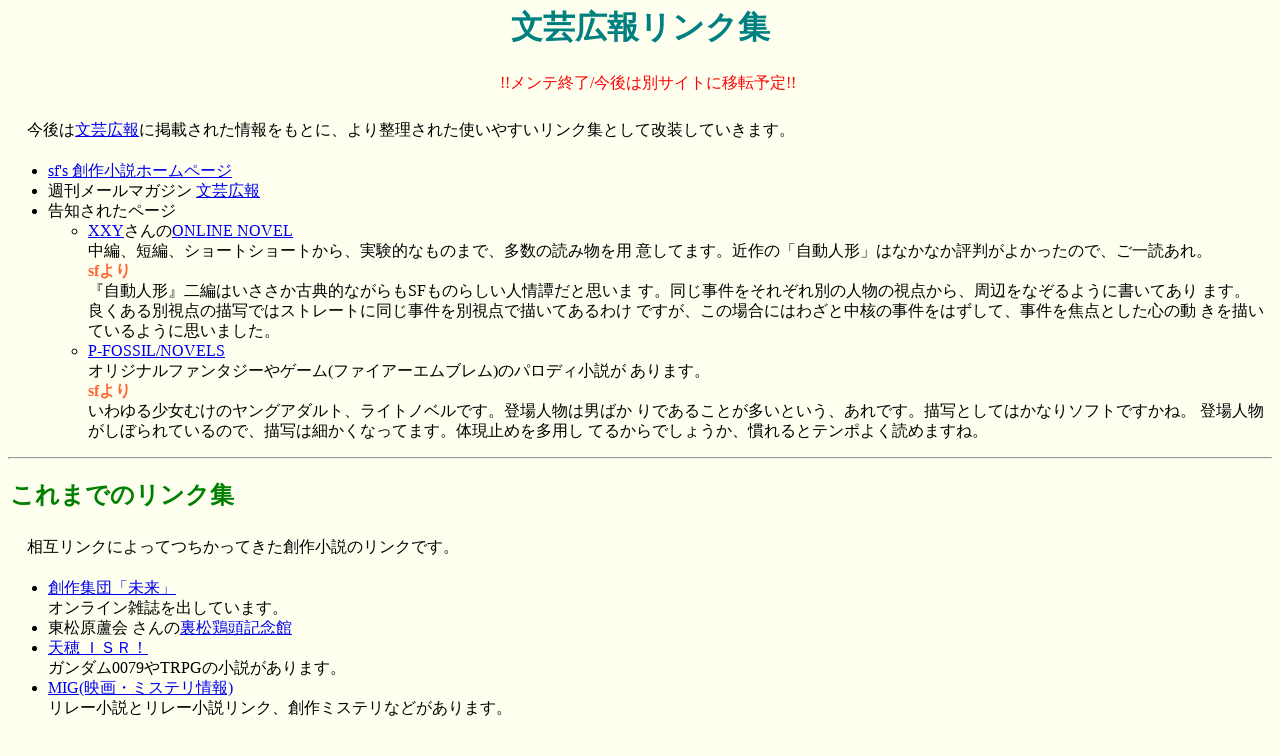

--- FILE ---
content_type: text/html
request_url: http://www.age.ne.jp/x/sf/NOVEL/link.html
body_size: 3984
content:
<!DOCTYPE HTML PUBLIC "-//W3C//DTD HTML 4.0 Transitional//EN">
<HTML lang="ja">
<HEAD>
<meta http-equiv="Content-Type" content="text/html;charset=ISO-2022-JP">
<TITLE>BINGEI-KOUHOU's link Page:文芸広報の創作小説リンク</TITLE>
<LINK REV=MADE  TITLE="sfこと古谷俊一" href="mailto:sf@x.age.ne.jp">
<LINK REL=STYLESHEET TYPE="text/css" href="../text.css" TITLE="Text_sf">
</HEAD>
<BODY BGCOLOR="#FFFFF0" TEXT="Black" LINK="Blue" VLINK="Purple" ALINK="red">
<H1 ALIGN="CENTER">文芸広報リンク集</H1>
<p ALIGN="CENTER"><font color="red">!!メンテ終了/今後は別サイトに移転予定!!</font></p>
<p>今後は<a href="maga.html">文芸広報</a>に掲載された情報をもとに、より整理された使いやすいリンク集として改装していきます。
</p>

<ul>
<li><a href="./">sf's 創作小説ホームページ</a>
<li>週刊メールマガジン <a href="maga.html">文芸広報</a>

<li>告知されたページ
<ul>
<li><a href="http://www.cyborg.ne.jp/~xxy/">XXY</a>さんの<a href="http://www.cyborg.ne.jp/~xxy/novel/novel.html">ONLINE NOVEL</a>
<br>中編、短編、ショートショートから、実験的なものまで、多数の読み物を用
意してます。近作の「自動人形」はなかなか評判がよかったので、ご一読あれ。
<br><strong> sfより </strong>
<br>『自動人形』二編はいささか古典的ながらもSFものらしい人情譚だと思いま
す。同じ事件をそれぞれ別の人物の視点から、周辺をなぞるように書いてあり
ます。
<br>良くある別視点の描写ではストレートに同じ事件を別視点で描いてあるわけ
ですが、この場合にはわざと中核の事件をはずして、事件を焦点とした心の動
きを描いているように思いました。

<li><a href="http://www.mcgroup.or.jp/user/marino/">P-FOSSIL/NOVELS</a>
<br>オリジナルファンタジーやゲーム(ファイアーエムブレム)のパロディ小説が
あります。
<br><STRONG> sfより </strong>
<br>いわゆる少女むけのヤングアダルト、ライトノベルです。登場人物は男ばか
りであることが多いという、あれです。描写としてはかなりソフトですかね。
登場人物がしぼられているので、描写は細かくなってます。体現止めを多用し
てるからでしょうか、慣れるとテンポよく読めますね。

</ul>
</ul>

<hr>
<H2>これまでのリンク集</H2>
<p>相互リンクによってつちかってきた創作小説のリンクです。
</p>
<ul>
<li><a href="http://www2a.biglobe.ne.jp/~mirai/">創作集団「未来」</a>
<br>オンライン雑誌を出しています。
<li>東松原蘆会 さんの<a href="http://www.cre.ne.jp/user/UKMM/">裏松鶏頭記念館</a>
<li><a href="http://www.asahi-net.or.jp/~my5n-hb/">天穂 ＩＳＲ！</a>
<br>ガンダム0079やTRPGの小説があります。

<li><a href="http://www.nsknet.or.jp/~bzw01202/">MIG(映画・ミステリ情報)</a>
<br>リレー小説とリレー小説リンク、創作ミステリなどがあります。
<li>奥野とびらさんの
<a href="http://www.at-m.or.jp/~khoshino/hp.htm">クリック小説</a>
<br>自由連鎖型のリレー小説で、ストーリーの統合化を行わないもの……だと思います。文中の言葉からもリンクして別の話に移動できます。

<li>きつねさんの
<a href="http://www.interlog.com/~toka/lit/szm0.html">リレー小説</a>
<br>タイトル未定のリレー小説。異世界に現代人が来訪する話。
<li><a href="http://www.asahi-net.or.jp/~dt2h-hskw/">夢塵書舘</a>
<br>ファンタシィとSFもどきの小説集。短編やらシリーズ連作やら、いろいろ。
……との紹介を頂きました。ヴァンパイアものの連作や、その他短編いろいろあります。どちらかというと伝奇系かな？
<li><a href="http://www.asahi-net.or.jp/~df7t-ymd/">山田隆文</a>さん

<li><a href="http://www.max.hi-ho.ne.jp/hash/">Light and Shine</a>
<br>術者ものの連載があります。

<li><a href="http://www.penpen.ne.jp/tada/">時無草紙</a>
<br>SFを中心になんでもありの創作小説ホームページ。一万ページを目指す。

</ul>

<HR>
<ADDRESS>
<a href="mailto:sf@x.age.ne.jp">連絡先</a>
<br><a href="./">sf's 創作小説ホームページ</a> / <a href="../">古谷俊一 ホームページ</a>
</ADDRESS>
</BODY>
</HTML>


--- FILE ---
content_type: text/css
request_url: http://www.age.ne.jp/x/sf/text.css
body_size: 5846
content:
BODY {
	margin-top: 0.2em;
	padding-top: 0.2em;
	color: black;
	background-color: #FFFFF0;
}
H1 {
	display: block;
	font-size: 200%;
	color: Teal;
	background-color: transparent;
	text-align: center;
	padding : 0.2em;
	padding-top: 0em;
	padding-bottom: 0em;
	margin-top: 0em;
	margin-bottom: 0em;
	font-weight: bolder;
}
H1 A:link {
	color: Teal;
	text-decoration: none;
}
H1 A:visited {
	color: Teal;
	text-decoration: none;
}
H1.menu {
	font-size: 150%;
	color: black ;
	margin-top: 0.2em;
	margin-bottom: 0.2em;
	background-color: transparent;
}
H2 {
	display: block;
	font-size: 150%;
	color: Green;
	background-color: transparent;
	padding : 0.1em;
	padding-top: 0em;
	padding-bottom: 0em;
}
H2.menu {
	font-size: 100%;
	color: black ;
	margin-top: 0.2em;
	margin-bottom: 0.2em;
	background-color: transparent;
}
H2 A:link {
	color: blue;
	line-height: 130% ;
	background-color: transparent;
	text-decoration: underline;
	border-bottom: 0.2em solid #FF6633;
}
H2.menu A:link {
	color: Teal;
	line-height: 130% ;
	background-color: transparent;
	text-decoration: underline;
	border-bottom: 0.2em solid #FF6633;
}
H3 {
	clear: both;
	font-size: 120%;
	line-height: 130% ;
	color: Teal;
	background-color: transparent;
}
H3 A:link {
	color: Green;
	background-color: transparent;
	text-decoration: underline 
}

DL{
	line-height: 160% ;
}
UL{
	line-height: 130% ;
}
BLOCKQUOTE{
	margin-left: 2em;
	margin-right: 2em;
	line-height: 120% ;
	padding: 0.2em;
	list-style-type : none;
	list-style-position : outside  ;
	border-top: 0.4em inset #FF6633;
	border-left: 0.4em inset #FF6633;
	border-bottom: 0.4em inset #FF6633;
	border-right: 0.4em inset #FF6633;
}
FORM {
	padding: 0em;
	margin: 0.1em;
}
FORM INPUT{
	font-size: 90%;
}
PRE {
	display: block;
	padding: 0.2em;
	line-height: 160%;
	font-size: 100%;
}
P {
	display: block;
	padding: 0.2em;
	text-indent: 1em;
	line-height: 160%;
}
P.catchcopy {
	text-indent: 0em;
	text-align: center;
	padding: 0.25em;
	margin: 0.1em;
}
P.no-indext{
	text-indent: 0em;
}
P.news{
	text-indent: 0em;
}
P.news strong{
	color: black ;
}
P.Lang {
	text-indent: 0em;
	margin: 0.25em;
	font-weight: bolder;
	color: White ;
	background-color: Teal;
	line-height: 130% ;
	padding : 0.25em;
	font-size: 90%;
}
P.NaviBar {
	text-indent: 0em;
	font-size: 90%;
	color: Black ;
	background-color: white ;
	border : 0.1em solid green ;
	line-height: 130% ;
	margin : 0.1em;
	padding : 0.2em;
}
.url {
	text-indent: 0em;
	text-align: center;
	margin-top : 0em;
	margin-bottom : 0em;
	padding : 0.1em;
}

TABLE {
	margin: 0.1em;
	color: Black ;
	background-color: transparent;
}
CAMPION {
	color: #FF6633 ;
	background-color: transparent;
	line-height: 130% ;
}
STRONG {
	color: #FF6633 ;
	background-color: transparent;
	line-height: 130% ;
	font-weight: bolder;
}
STRONG.attention {
	font-size: 200%;
}
DIV.notice {
	color: #FF6633 ;
	background-color: transparent;
	text-align: center;
	font-size: 200%;
	line-height: 130% ;
	font-weight: bolder;
	border-top: 0.4em inset #FF6633;
	border-left: 0.4em inset #FF6633;
	border-bottom: 0.4em inset #FF6633;
	border-right: 0.4em inset #FF6633;
}
DIV.info {
	line-height: 130% ;
}
DIV.info P{
	font-size: 90%;
	margin-top: 0.2em;
	margin-bottom: 0.2em;
	line-height: 130% ;
}
DT{
	font-weight: bold;
	line-height: 130% ;
}
DL.TALK DT{
	font-weight: normal;
}

DT {
	font-weight: bold;
}

DT STRONG {
	color: black ;
	background-color: transparent;
}

.togaki{
	margin-left: 4em;
	margin-right: 4em;
}
A:link {
	color: #0000EF;
	text-decoration: underline ;
	background-color: transparent;
}

A:visited {
	color: purple;
	text-decoration: underline ;
	background-color: transparent;
}
A:active {
	color: #FF6633;
	text-decoration: underline ;
	background-color: transparent;
}
P.Lang A:link {
	color: White;
	text-decoration: underline ;
	background-color: transparent;
}
P.Lang A:visited {
	color: White;
	text-decoration: underline ;
	background-color: transparent;
}
P.Lang A:active {
	color: #FF6633;
	text-decoration: underline ;
	background-color: transparent;
}
ADDRESS {
	font-style: normal;
	text-align: center;
	font-size: 90%;
	line-height: 130% ;
	color: black ;
	margin : 0em;
	background-color: White ;
	border-top: 0.1em solid Blue;
	border-left: 0.1em solid Blue;
	border-bottom: 0.1em solid Blue;
	border-right: 0.1em solid Blue;
}
.corp {
	color: #FF6633;
	font-family : Times,serif;
	font-weight: bold;
}
SPAN {
	display: inline;
}
SPAN.clear{
	clear: both;
}
OL { list-style: decimal }
PRE.news {
	font-size: 90%;
	margin-top: 0.2em;
	margin-bottom: 0.2em;
}
table.menu {
	font-size: 90%;
}
table ul{
	margin-top: 0.2em;
	padding: 0.2em;
	margin-bottom: 0.2em;
}
ul.news {
	margin-top: 0.1em;
	margin-left: 1em;
	margin-right: 0.5em;
	margin-bottom: 0.1em;
	padding: 0.25em;
	line-height: 130%;
}
DL.menu {
	font-size: 90%;
	margin-top: 0.2em;
	margin-bottom: 0.2em;
}
DL.menu DT{
	background-color: #CCFF99 ;

	color: Black ;
	border-left: 0.2em solid Green;
	padding: 0.2em;
	padding-left: 0.5em;
	font-weight: bold;
}
DL.menu DD{
	margin-top: 0.2em;
	margin-bottom: 0.4em;
	border-right: 0.1em solid #00CC00 ;
	border-bottom: 0.1em solid #00CC00 ;
}
FORM.mini {
	font-size: 90%;
	margin-top: 0.2em;
	margin-bottom: 0.2em;
}
FORM.mini INPUT {
	font-size: 90%;
}
HR {
	display: block;
}
HR.none {
	clear: both;
	border-top: solid;
}
FORM P {
	padding : 0.1em;
	margin-top : 0.1em;
	margin-bottom : 0.1em;
	line-height: 100% ;
}
blockquote {
	padding: 0.1em;
	margin: 0.1em;
}
.NewsSource {
	font-size: 80%;
}
